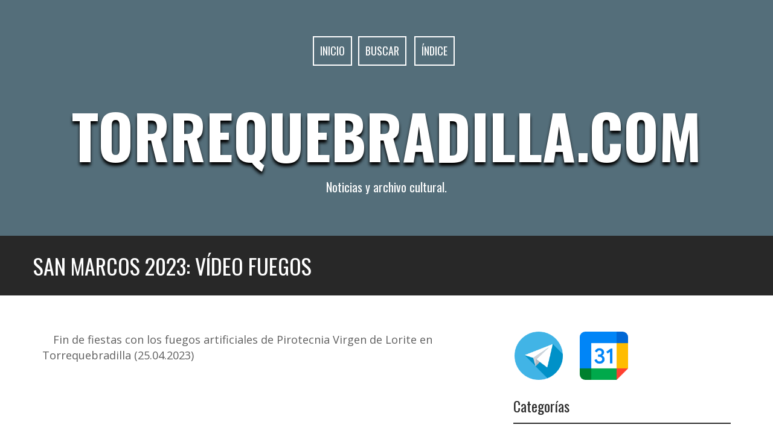

--- FILE ---
content_type: text/html; charset=UTF-8
request_url: https://torrequebradilla.com/blog/?p=15635
body_size: 12436
content:
<!DOCTYPE html>
<html lang="es" prefix="og: http://ogp.me/ns# fb: http://ogp.me/ns/fb#">
<head>
<meta charset="UTF-8">
<meta name="viewport" content="width=device-width, initial-scale=1">
<link rel="profile" href="http://gmpg.org/xfn/11">
<link rel="pingback" href="https://torrequebradilla.com/blog/xmlrpc.php">

<title>San Marcos 2023: vídeo fuegos &#8211; Torrequebradilla.com</title>
<meta name='robots' content='max-image-preview:large' />
<link rel='dns-prefetch' href='//static.addtoany.com' />
<link rel='dns-prefetch' href='//www.googletagmanager.com' />
<link rel='dns-prefetch' href='//fonts.googleapis.com' />
<link rel='dns-prefetch' href='//pagead2.googlesyndication.com' />
<link rel="alternate" type="application/rss+xml" title="Torrequebradilla.com &raquo; Feed" href="https://torrequebradilla.com/blog/?feed=rss2" />
<link rel="alternate" title="oEmbed (JSON)" type="application/json+oembed" href="https://torrequebradilla.com/blog/index.php?rest_route=%2Foembed%2F1.0%2Fembed&#038;url=https%3A%2F%2Ftorrequebradilla.com%2Fblog%2F%3Fp%3D15635" />
<link rel="alternate" title="oEmbed (XML)" type="text/xml+oembed" href="https://torrequebradilla.com/blog/index.php?rest_route=%2Foembed%2F1.0%2Fembed&#038;url=https%3A%2F%2Ftorrequebradilla.com%2Fblog%2F%3Fp%3D15635&#038;format=xml" />
<style id='wp-img-auto-sizes-contain-inline-css' type='text/css'>
img:is([sizes=auto i],[sizes^="auto," i]){contain-intrinsic-size:3000px 1500px}
/*# sourceURL=wp-img-auto-sizes-contain-inline-css */
</style>
<link rel='stylesheet' id='fancybox-css-css' href='https://torrequebradilla.com/blog/wp-content/plugins/lightbox-by-supsystic/js/fancybox/jquery.fancybox.css?ver=6.9' type='text/css' media='all' />
<link rel='stylesheet' id='fancybox-helpers-css-css' href='https://torrequebradilla.com/blog/wp-content/plugins/lightbox-by-supsystic/js/fancybox/helpers/jquery.fancybox-buttons.css?ver=6.9' type='text/css' media='all' />
<link rel='stylesheet' id='fancybox-helpers-thumbs-css-css' href='https://torrequebradilla.com/blog/wp-content/plugins/lightbox-by-supsystic/js/fancybox/helpers/jquery.fancybox-thumbs.css?ver=6.9' type='text/css' media='all' />
<style id='wp-emoji-styles-inline-css' type='text/css'>

	img.wp-smiley, img.emoji {
		display: inline !important;
		border: none !important;
		box-shadow: none !important;
		height: 1em !important;
		width: 1em !important;
		margin: 0 0.07em !important;
		vertical-align: -0.1em !important;
		background: none !important;
		padding: 0 !important;
	}
/*# sourceURL=wp-emoji-styles-inline-css */
</style>
<style id='wp-block-library-inline-css' type='text/css'>
:root{--wp-block-synced-color:#7a00df;--wp-block-synced-color--rgb:122,0,223;--wp-bound-block-color:var(--wp-block-synced-color);--wp-editor-canvas-background:#ddd;--wp-admin-theme-color:#007cba;--wp-admin-theme-color--rgb:0,124,186;--wp-admin-theme-color-darker-10:#006ba1;--wp-admin-theme-color-darker-10--rgb:0,107,160.5;--wp-admin-theme-color-darker-20:#005a87;--wp-admin-theme-color-darker-20--rgb:0,90,135;--wp-admin-border-width-focus:2px}@media (min-resolution:192dpi){:root{--wp-admin-border-width-focus:1.5px}}.wp-element-button{cursor:pointer}:root .has-very-light-gray-background-color{background-color:#eee}:root .has-very-dark-gray-background-color{background-color:#313131}:root .has-very-light-gray-color{color:#eee}:root .has-very-dark-gray-color{color:#313131}:root .has-vivid-green-cyan-to-vivid-cyan-blue-gradient-background{background:linear-gradient(135deg,#00d084,#0693e3)}:root .has-purple-crush-gradient-background{background:linear-gradient(135deg,#34e2e4,#4721fb 50%,#ab1dfe)}:root .has-hazy-dawn-gradient-background{background:linear-gradient(135deg,#faaca8,#dad0ec)}:root .has-subdued-olive-gradient-background{background:linear-gradient(135deg,#fafae1,#67a671)}:root .has-atomic-cream-gradient-background{background:linear-gradient(135deg,#fdd79a,#004a59)}:root .has-nightshade-gradient-background{background:linear-gradient(135deg,#330968,#31cdcf)}:root .has-midnight-gradient-background{background:linear-gradient(135deg,#020381,#2874fc)}:root{--wp--preset--font-size--normal:16px;--wp--preset--font-size--huge:42px}.has-regular-font-size{font-size:1em}.has-larger-font-size{font-size:2.625em}.has-normal-font-size{font-size:var(--wp--preset--font-size--normal)}.has-huge-font-size{font-size:var(--wp--preset--font-size--huge)}:root .has-text-align-center{text-align:center}:root .has-text-align-left{text-align:left}:root .has-text-align-right{text-align:right}.has-fit-text{white-space:nowrap!important}#end-resizable-editor-section{display:none}.aligncenter{clear:both}.items-justified-left{justify-content:flex-start}.items-justified-center{justify-content:center}.items-justified-right{justify-content:flex-end}.items-justified-space-between{justify-content:space-between}.screen-reader-text{word-wrap:normal!important;border:0;clip-path:inset(50%);height:1px;margin:-1px;overflow:hidden;padding:0;position:absolute;width:1px}.screen-reader-text:focus{background-color:#ddd;clip-path:none;color:#444;display:block;font-size:1em;height:auto;left:5px;line-height:normal;padding:15px 23px 14px;text-decoration:none;top:5px;width:auto;z-index:100000}html :where(.has-border-color){border-style:solid}html :where([style*=border-top-color]){border-top-style:solid}html :where([style*=border-right-color]){border-right-style:solid}html :where([style*=border-bottom-color]){border-bottom-style:solid}html :where([style*=border-left-color]){border-left-style:solid}html :where([style*=border-width]){border-style:solid}html :where([style*=border-top-width]){border-top-style:solid}html :where([style*=border-right-width]){border-right-style:solid}html :where([style*=border-bottom-width]){border-bottom-style:solid}html :where([style*=border-left-width]){border-left-style:solid}html :where(img[class*=wp-image-]){height:auto;max-width:100%}:where(figure){margin:0 0 1em}html :where(.is-position-sticky){--wp-admin--admin-bar--position-offset:var(--wp-admin--admin-bar--height,0px)}@media screen and (max-width:600px){html :where(.is-position-sticky){--wp-admin--admin-bar--position-offset:0px}}

/*# sourceURL=wp-block-library-inline-css */
</style><style id='wp-block-embed-inline-css' type='text/css'>
.wp-block-embed.alignleft,.wp-block-embed.alignright,.wp-block[data-align=left]>[data-type="core/embed"],.wp-block[data-align=right]>[data-type="core/embed"]{max-width:360px;width:100%}.wp-block-embed.alignleft .wp-block-embed__wrapper,.wp-block-embed.alignright .wp-block-embed__wrapper,.wp-block[data-align=left]>[data-type="core/embed"] .wp-block-embed__wrapper,.wp-block[data-align=right]>[data-type="core/embed"] .wp-block-embed__wrapper{min-width:280px}.wp-block-cover .wp-block-embed{min-height:240px;min-width:320px}.wp-block-group.is-layout-flex .wp-block-embed{flex:1 1 0%;min-width:0}.wp-block-embed{overflow-wrap:break-word}.wp-block-embed :where(figcaption){margin-bottom:1em;margin-top:.5em}.wp-block-embed iframe{max-width:100%}.wp-block-embed__wrapper{position:relative}.wp-embed-responsive .wp-has-aspect-ratio .wp-block-embed__wrapper:before{content:"";display:block;padding-top:50%}.wp-embed-responsive .wp-has-aspect-ratio iframe{bottom:0;height:100%;left:0;position:absolute;right:0;top:0;width:100%}.wp-embed-responsive .wp-embed-aspect-21-9 .wp-block-embed__wrapper:before{padding-top:42.85%}.wp-embed-responsive .wp-embed-aspect-18-9 .wp-block-embed__wrapper:before{padding-top:50%}.wp-embed-responsive .wp-embed-aspect-16-9 .wp-block-embed__wrapper:before{padding-top:56.25%}.wp-embed-responsive .wp-embed-aspect-4-3 .wp-block-embed__wrapper:before{padding-top:75%}.wp-embed-responsive .wp-embed-aspect-1-1 .wp-block-embed__wrapper:before{padding-top:100%}.wp-embed-responsive .wp-embed-aspect-9-16 .wp-block-embed__wrapper:before{padding-top:177.77%}.wp-embed-responsive .wp-embed-aspect-1-2 .wp-block-embed__wrapper:before{padding-top:200%}
/*# sourceURL=https://torrequebradilla.com/blog/wp-content/plugins/gutenberg/build/styles/block-library/embed/style.min.css */
</style>
<style id='wp-block-paragraph-inline-css' type='text/css'>
.is-small-text{font-size:.875em}.is-regular-text{font-size:1em}.is-large-text{font-size:2.25em}.is-larger-text{font-size:3em}.has-drop-cap:not(:focus):first-letter{float:left;font-size:8.4em;font-style:normal;font-weight:100;line-height:.68;margin:.05em .1em 0 0;text-transform:uppercase}body.rtl .has-drop-cap:not(:focus):first-letter{float:none;margin-left:.1em}p.has-drop-cap.has-background{overflow:hidden}:root :where(p.has-background){padding:1.25em 2.375em}:where(p.has-text-color:not(.has-link-color)) a{color:inherit}p.has-text-align-left[style*="writing-mode:vertical-lr"],p.has-text-align-right[style*="writing-mode:vertical-rl"]{rotate:180deg}
/*# sourceURL=https://torrequebradilla.com/blog/wp-content/plugins/gutenberg/build/styles/block-library/paragraph/style.min.css */
</style>
<style id='global-styles-inline-css' type='text/css'>
:root{--wp--preset--aspect-ratio--square: 1;--wp--preset--aspect-ratio--4-3: 4/3;--wp--preset--aspect-ratio--3-4: 3/4;--wp--preset--aspect-ratio--3-2: 3/2;--wp--preset--aspect-ratio--2-3: 2/3;--wp--preset--aspect-ratio--16-9: 16/9;--wp--preset--aspect-ratio--9-16: 9/16;--wp--preset--color--black: #000000;--wp--preset--color--cyan-bluish-gray: #abb8c3;--wp--preset--color--white: #ffffff;--wp--preset--color--pale-pink: #f78da7;--wp--preset--color--vivid-red: #cf2e2e;--wp--preset--color--luminous-vivid-orange: #ff6900;--wp--preset--color--luminous-vivid-amber: #fcb900;--wp--preset--color--light-green-cyan: #7bdcb5;--wp--preset--color--vivid-green-cyan: #00d084;--wp--preset--color--pale-cyan-blue: #8ed1fc;--wp--preset--color--vivid-cyan-blue: #0693e3;--wp--preset--color--vivid-purple: #9b51e0;--wp--preset--gradient--vivid-cyan-blue-to-vivid-purple: linear-gradient(135deg,rgb(6,147,227) 0%,rgb(155,81,224) 100%);--wp--preset--gradient--light-green-cyan-to-vivid-green-cyan: linear-gradient(135deg,rgb(122,220,180) 0%,rgb(0,208,130) 100%);--wp--preset--gradient--luminous-vivid-amber-to-luminous-vivid-orange: linear-gradient(135deg,rgb(252,185,0) 0%,rgb(255,105,0) 100%);--wp--preset--gradient--luminous-vivid-orange-to-vivid-red: linear-gradient(135deg,rgb(255,105,0) 0%,rgb(207,46,46) 100%);--wp--preset--gradient--very-light-gray-to-cyan-bluish-gray: linear-gradient(135deg,rgb(238,238,238) 0%,rgb(169,184,195) 100%);--wp--preset--gradient--cool-to-warm-spectrum: linear-gradient(135deg,rgb(74,234,220) 0%,rgb(151,120,209) 20%,rgb(207,42,186) 40%,rgb(238,44,130) 60%,rgb(251,105,98) 80%,rgb(254,248,76) 100%);--wp--preset--gradient--blush-light-purple: linear-gradient(135deg,rgb(255,206,236) 0%,rgb(152,150,240) 100%);--wp--preset--gradient--blush-bordeaux: linear-gradient(135deg,rgb(254,205,165) 0%,rgb(254,45,45) 50%,rgb(107,0,62) 100%);--wp--preset--gradient--luminous-dusk: linear-gradient(135deg,rgb(255,203,112) 0%,rgb(199,81,192) 50%,rgb(65,88,208) 100%);--wp--preset--gradient--pale-ocean: linear-gradient(135deg,rgb(255,245,203) 0%,rgb(182,227,212) 50%,rgb(51,167,181) 100%);--wp--preset--gradient--electric-grass: linear-gradient(135deg,rgb(202,248,128) 0%,rgb(113,206,126) 100%);--wp--preset--gradient--midnight: linear-gradient(135deg,rgb(2,3,129) 0%,rgb(40,116,252) 100%);--wp--preset--font-size--small: 13px;--wp--preset--font-size--medium: 20px;--wp--preset--font-size--large: 36px;--wp--preset--font-size--x-large: 42px;--wp--preset--spacing--20: 0.44rem;--wp--preset--spacing--30: 0.67rem;--wp--preset--spacing--40: 1rem;--wp--preset--spacing--50: 1.5rem;--wp--preset--spacing--60: 2.25rem;--wp--preset--spacing--70: 3.38rem;--wp--preset--spacing--80: 5.06rem;--wp--preset--shadow--natural: 6px 6px 9px rgba(0, 0, 0, 0.2);--wp--preset--shadow--deep: 12px 12px 50px rgba(0, 0, 0, 0.4);--wp--preset--shadow--sharp: 6px 6px 0px rgba(0, 0, 0, 0.2);--wp--preset--shadow--outlined: 6px 6px 0px -3px rgb(255, 255, 255), 6px 6px rgb(0, 0, 0);--wp--preset--shadow--crisp: 6px 6px 0px rgb(0, 0, 0);}:where(body) { margin: 0; }:where(.is-layout-flex){gap: 0.5em;}:where(.is-layout-grid){gap: 0.5em;}body .is-layout-flex{display: flex;}.is-layout-flex{flex-wrap: wrap;align-items: center;}.is-layout-flex > :is(*, div){margin: 0;}body .is-layout-grid{display: grid;}.is-layout-grid > :is(*, div){margin: 0;}body{padding-top: 0px;padding-right: 0px;padding-bottom: 0px;padding-left: 0px;}:root :where(.wp-element-button, .wp-block-button__link){background-color: #32373c;border-width: 0;color: #fff;font-family: inherit;font-size: inherit;font-style: inherit;font-weight: inherit;letter-spacing: inherit;line-height: inherit;padding-top: calc(0.667em + 2px);padding-right: calc(1.333em + 2px);padding-bottom: calc(0.667em + 2px);padding-left: calc(1.333em + 2px);text-decoration: none;text-transform: inherit;}.has-black-color{color: var(--wp--preset--color--black) !important;}.has-cyan-bluish-gray-color{color: var(--wp--preset--color--cyan-bluish-gray) !important;}.has-white-color{color: var(--wp--preset--color--white) !important;}.has-pale-pink-color{color: var(--wp--preset--color--pale-pink) !important;}.has-vivid-red-color{color: var(--wp--preset--color--vivid-red) !important;}.has-luminous-vivid-orange-color{color: var(--wp--preset--color--luminous-vivid-orange) !important;}.has-luminous-vivid-amber-color{color: var(--wp--preset--color--luminous-vivid-amber) !important;}.has-light-green-cyan-color{color: var(--wp--preset--color--light-green-cyan) !important;}.has-vivid-green-cyan-color{color: var(--wp--preset--color--vivid-green-cyan) !important;}.has-pale-cyan-blue-color{color: var(--wp--preset--color--pale-cyan-blue) !important;}.has-vivid-cyan-blue-color{color: var(--wp--preset--color--vivid-cyan-blue) !important;}.has-vivid-purple-color{color: var(--wp--preset--color--vivid-purple) !important;}.has-black-background-color{background-color: var(--wp--preset--color--black) !important;}.has-cyan-bluish-gray-background-color{background-color: var(--wp--preset--color--cyan-bluish-gray) !important;}.has-white-background-color{background-color: var(--wp--preset--color--white) !important;}.has-pale-pink-background-color{background-color: var(--wp--preset--color--pale-pink) !important;}.has-vivid-red-background-color{background-color: var(--wp--preset--color--vivid-red) !important;}.has-luminous-vivid-orange-background-color{background-color: var(--wp--preset--color--luminous-vivid-orange) !important;}.has-luminous-vivid-amber-background-color{background-color: var(--wp--preset--color--luminous-vivid-amber) !important;}.has-light-green-cyan-background-color{background-color: var(--wp--preset--color--light-green-cyan) !important;}.has-vivid-green-cyan-background-color{background-color: var(--wp--preset--color--vivid-green-cyan) !important;}.has-pale-cyan-blue-background-color{background-color: var(--wp--preset--color--pale-cyan-blue) !important;}.has-vivid-cyan-blue-background-color{background-color: var(--wp--preset--color--vivid-cyan-blue) !important;}.has-vivid-purple-background-color{background-color: var(--wp--preset--color--vivid-purple) !important;}.has-black-border-color{border-color: var(--wp--preset--color--black) !important;}.has-cyan-bluish-gray-border-color{border-color: var(--wp--preset--color--cyan-bluish-gray) !important;}.has-white-border-color{border-color: var(--wp--preset--color--white) !important;}.has-pale-pink-border-color{border-color: var(--wp--preset--color--pale-pink) !important;}.has-vivid-red-border-color{border-color: var(--wp--preset--color--vivid-red) !important;}.has-luminous-vivid-orange-border-color{border-color: var(--wp--preset--color--luminous-vivid-orange) !important;}.has-luminous-vivid-amber-border-color{border-color: var(--wp--preset--color--luminous-vivid-amber) !important;}.has-light-green-cyan-border-color{border-color: var(--wp--preset--color--light-green-cyan) !important;}.has-vivid-green-cyan-border-color{border-color: var(--wp--preset--color--vivid-green-cyan) !important;}.has-pale-cyan-blue-border-color{border-color: var(--wp--preset--color--pale-cyan-blue) !important;}.has-vivid-cyan-blue-border-color{border-color: var(--wp--preset--color--vivid-cyan-blue) !important;}.has-vivid-purple-border-color{border-color: var(--wp--preset--color--vivid-purple) !important;}.has-vivid-cyan-blue-to-vivid-purple-gradient-background{background: var(--wp--preset--gradient--vivid-cyan-blue-to-vivid-purple) !important;}.has-light-green-cyan-to-vivid-green-cyan-gradient-background{background: var(--wp--preset--gradient--light-green-cyan-to-vivid-green-cyan) !important;}.has-luminous-vivid-amber-to-luminous-vivid-orange-gradient-background{background: var(--wp--preset--gradient--luminous-vivid-amber-to-luminous-vivid-orange) !important;}.has-luminous-vivid-orange-to-vivid-red-gradient-background{background: var(--wp--preset--gradient--luminous-vivid-orange-to-vivid-red) !important;}.has-very-light-gray-to-cyan-bluish-gray-gradient-background{background: var(--wp--preset--gradient--very-light-gray-to-cyan-bluish-gray) !important;}.has-cool-to-warm-spectrum-gradient-background{background: var(--wp--preset--gradient--cool-to-warm-spectrum) !important;}.has-blush-light-purple-gradient-background{background: var(--wp--preset--gradient--blush-light-purple) !important;}.has-blush-bordeaux-gradient-background{background: var(--wp--preset--gradient--blush-bordeaux) !important;}.has-luminous-dusk-gradient-background{background: var(--wp--preset--gradient--luminous-dusk) !important;}.has-pale-ocean-gradient-background{background: var(--wp--preset--gradient--pale-ocean) !important;}.has-electric-grass-gradient-background{background: var(--wp--preset--gradient--electric-grass) !important;}.has-midnight-gradient-background{background: var(--wp--preset--gradient--midnight) !important;}.has-small-font-size{font-size: var(--wp--preset--font-size--small) !important;}.has-medium-font-size{font-size: var(--wp--preset--font-size--medium) !important;}.has-large-font-size{font-size: var(--wp--preset--font-size--large) !important;}.has-x-large-font-size{font-size: var(--wp--preset--font-size--x-large) !important;}
/*# sourceURL=global-styles-inline-css */
</style>

<style id='classic-theme-styles-inline-css' type='text/css'>
.wp-block-button__link{background-color:#32373c;border-radius:9999px;box-shadow:none;color:#fff;font-size:1.125em;padding:calc(.667em + 2px) calc(1.333em + 2px);text-decoration:none}.wp-block-file__button{background:#32373c;color:#fff}.wp-block-accordion-heading{margin:0}.wp-block-accordion-heading__toggle{background-color:inherit!important;color:inherit!important}.wp-block-accordion-heading__toggle:not(:focus-visible){outline:none}.wp-block-accordion-heading__toggle:focus,.wp-block-accordion-heading__toggle:hover{background-color:inherit!important;border:none;box-shadow:none;color:inherit;padding:var(--wp--preset--spacing--20,1em) 0;text-decoration:none}.wp-block-accordion-heading__toggle:focus-visible{outline:auto;outline-offset:0}
/*# sourceURL=https://torrequebradilla.com/blog/wp-content/plugins/gutenberg/build/styles/block-library/classic.min.css */
</style>
<link rel='stylesheet' id='crazyplayer-main-css' href='https://torrequebradilla.com/blog/wp-content/plugins/crazyplayer/assets/css/crazyplayer.min.css?ver=1.0' type='text/css' media='all' />
<link rel='stylesheet' id='wpemfb-lightbox-css' href='https://torrequebradilla.com/blog/wp-content/plugins/wp-embed-facebook/templates/lightbox/css/lightbox.css?ver=3.0.10' type='text/css' media='all' />
<link rel='stylesheet' id='ivory-search-styles-css' href='https://torrequebradilla.com/blog/wp-content/plugins/add-search-to-menu/public/css/ivory-search.min.css?ver=5.5.14' type='text/css' media='all' />
<link rel='stylesheet' id='quill-headings-fonts-css' href='//fonts.googleapis.com/css?family=Oswald%3A400%2C700&#038;ver=6.9' type='text/css' media='all' />
<link rel='stylesheet' id='quill-body-fonts-css' href='//fonts.googleapis.com/css?family=Open+Sans%3A400italic%2C700italic%2C400%2C700&#038;ver=6.9' type='text/css' media='all' />
<link rel='stylesheet' id='quill-bootstrap-css' href='https://torrequebradilla.com/blog/wp-content/themes/quill/bootstrap/css/bootstrap.min.css?ver=1' type='text/css' media='all' />
<link rel='stylesheet' id='quill-style-css' href='https://torrequebradilla.com/blog/wp-content/themes/quill/style.css?ver=6.9' type='text/css' media='all' />
<style id='quill-style-inline-css' type='text/css'>
.services-area { background-color: ; }
.services-area .widget-title { color: ; }
.services-area .widget-title { border-color: ; }
.service-icon { border-color: ; }
.service-icon { color: ; }
.service-title { color: ; }
.service-desc { color: ; }
.employees-area { background-color: ; }
.employees-area .widget-title { color: ; }
.employees-area .widget-title { border-color: ; }
.employee-name { color: ; }
.employee-function { color: ; }
.employee-social .fa { color: ; }
.employee .read-more { color: ; }
.employee-name { background-color: ; }
.employee-function { background-color: ; }
.employee-social { background-color: ; }
.employee .read-more { background-color: ; }
.testimonials-area { background-color: ; }
.testimonials-area .widget-title { color: ; }
.testimonials-area .widget-title { border-color: ; }
.testimonial, .testimonial h4 { color: ; }
.facts-area { background-color: ; }
.facts-area .widget-title { color: ; }
.facts-area .widget-title { border-color: ; }
.fact { color: ; }
.clients-area { background-color: ; }
.clients-area .widget-title { color: ; }
.clients-area .widget-title:after { border-color: ; }
.slick-prev:before, .slick-next:before { color: ; }
.social-area { background-color: ; }
.social-area .widget-title { color: ; }
.social-area .widget-title { border-color: ; }
.social-area a:before { color: ; }
.cases-area { background-color: ; }
.cases-area .widget-title { color: ; }
.cases-area .widget-title { border-color: ; }
.cases-area .entry-title { background-color: ; }
.latest-news-area { background-color: ; }
.latest-news-area .widget-title { color: ; }
.latest-news-area .widget-title { border-color: ; }
.latest-news-area .entry-title a { color: ; }
.blog-post { color: ; }
.subscribe-area { background-color: ; }
.subscribe-area .widget-title { color: ; }
.subscribe-area .widget-title { border-color: ; }
.contact-area { background-color: ; }
.contact-area .widget-title { color: ; }
.contact-area .widget-title { border-color: ; }
.contact_info div { background-color: ; }
.about_text-area { background-color: ; }
.about_text-area .widget-title { color: ; }
.about_text-area .widget-title { border-color: ; }
.about-text { color: ; }
.site-title a { color: ; }
.site-description { color: ; }
.entry-title, .entry-title a { color: ; }
body { color: #606060; }
.footer-widget-area, .site-footer { background-color: ; }
.site-header { background-color: #546e7a; }
h1, h2, h3, h4, h5, h6, .main-navigation, .buttons, .wpcf7-submit, .comment-respond input[type="submit"], .facts-area .col-md-3, .header-buttons { font-family: Oswald; }
body, site-title { font-family: Open+Sans; }

/*# sourceURL=quill-style-inline-css */
</style>
<link rel='stylesheet' id='quill-font-awesome-css' href='https://torrequebradilla.com/blog/wp-content/themes/quill/fonts/font-awesome.min.css?ver=6.9' type='text/css' media='all' />
<link rel='stylesheet' id='quill-animate-css' href='https://torrequebradilla.com/blog/wp-content/themes/quill/css/animate.min.css?ver=6.9' type='text/css' media='all' />
<link rel='stylesheet' id='addtoany-css' href='https://torrequebradilla.com/blog/wp-content/plugins/add-to-any/addtoany.min.css?ver=1.16' type='text/css' media='all' />
<script type="text/javascript" src="https://torrequebradilla.com/blog/wp-includes/js/jquery/jquery.min.js?ver=3.7.1" id="jquery-core-js"></script>
<script type="text/javascript" src="https://torrequebradilla.com/blog/wp-includes/js/jquery/jquery-migrate.min.js?ver=3.4.1" id="jquery-migrate-js"></script>
<script type="text/javascript" src="https://torrequebradilla.com/blog/wp-content/plugins/lightbox-by-supsystic/js/common.js?ver=6.9" id="commonLbs-js"></script>
<script type="text/javascript" id="coreLbs-js-extra">
/* <![CDATA[ */
var LBS_DATA = {"siteUrl":"https://torrequebradilla.com/blog/","imgPath":"https://torrequebradilla.com/blog/wp-content/plugins/lightbox-by-supsystic/img/","cssPath":"https://torrequebradilla.com/blog/wp-content/plugins/lightbox-by-supsystic/css/","loader":"https://torrequebradilla.com/blog/wp-content/plugins/lightbox-by-supsystic/img/loading.gif","close":"https://torrequebradilla.com/blog/wp-content/plugins/lightbox-by-supsystic/img/cross.gif","ajaxurl":"https://torrequebradilla.com/blog/wp-admin/admin-ajax.php","LBS_CODE":"lbs"};
//# sourceURL=coreLbs-js-extra
/* ]]> */
</script>
<script type="text/javascript" src="https://torrequebradilla.com/blog/wp-content/plugins/lightbox-by-supsystic/js/core.js?ver=6.9" id="coreLbs-js"></script>
<script type="text/javascript" src="https://torrequebradilla.com/blog/wp-content/plugins/lightbox-by-supsystic/js/fancybox/jquery.fancybox.pack.js?ver=6.9" id="fancybox-js-js"></script>
<script type="text/javascript" src="https://torrequebradilla.com/blog/wp-content/plugins/lightbox-by-supsystic/js/fancybox/helpers/jquery.fancybox-buttons.js?ver=6.9" id="fancybox-helpers-media-js-js"></script>
<script type="text/javascript" src="https://torrequebradilla.com/blog/wp-content/plugins/lightbox-by-supsystic/js/fancybox/helpers/jquery.fancybox-media.js?ver=6.9" id="fancybox-helpers-buttons-js-js"></script>
<script type="text/javascript" src="https://torrequebradilla.com/blog/wp-content/plugins/lightbox-by-supsystic/js/fancybox/helpers/jquery.fancybox-thumbs.js?ver=6.9" id="fancybox-helpers-thumbs-js-js"></script>
<script type="text/javascript" id="frontend.lightbox-js-extra">
/* <![CDATA[ */
var lbsSettings = {"all":"on","maxWidth":"1000","maxHeight":"900","margin":"5","padding":"0","gallery":"on","playSpeed":"2000","nextClick":"on","mouseWheel":"on","openEffect":"elastic","closeEffect":"elastic","helpers":{"title":{"type":"null"}}};
//# sourceURL=frontend.lightbox-js-extra
/* ]]> */
</script>
<script type="text/javascript" src="https://torrequebradilla.com/blog/wp-content/plugins/lightbox-by-supsystic/modules/lightbox/js/frontend.lightbox.js?ver=6.9" id="frontend.lightbox-js"></script>
<script type="text/javascript" id="addtoany-core-js-before">
/* <![CDATA[ */
window.a2a_config=window.a2a_config||{};a2a_config.callbacks=[];a2a_config.overlays=[];a2a_config.templates={};a2a_localize = {
	Share: "Compartir",
	Save: "Guardar",
	Subscribe: "Suscribir",
	Email: "Correo electrónico",
	Bookmark: "Marcador",
	ShowAll: "Mostrar todo",
	ShowLess: "Mostrar menos",
	FindServices: "Encontrar servicio(s)",
	FindAnyServiceToAddTo: "Encuentra al instante cualquier servicio para añadir a",
	PoweredBy: "Funciona con",
	ShareViaEmail: "Compartir por correo electrónico",
	SubscribeViaEmail: "Suscribirse a través de correo electrónico",
	BookmarkInYourBrowser: "Añadir a marcadores de tu navegador",
	BookmarkInstructions: "Presiona «Ctrl+D» o «\u2318+D» para añadir esta página a marcadores",
	AddToYourFavorites: "Añadir a tus favoritos",
	SendFromWebOrProgram: "Enviar desde cualquier dirección o programa de correo electrónico ",
	EmailProgram: "Programa de correo electrónico",
	More: "Más&#8230;",
	ThanksForSharing: "¡Gracias por compartir!",
	ThanksForFollowing: "¡Gracias por seguirnos!"
};


//# sourceURL=addtoany-core-js-before
/* ]]> */
</script>
<script type="text/javascript" defer src="https://static.addtoany.com/menu/page.js" id="addtoany-core-js"></script>
<script type="text/javascript" defer src="https://torrequebradilla.com/blog/wp-content/plugins/add-to-any/addtoany.min.js?ver=1.1" id="addtoany-jquery-js"></script>
<script type="text/javascript" src="https://torrequebradilla.com/blog/wp-content/plugins/crazyplayer/assets/js/crazyplayer.min.js?ver=6.9" id="crazyplayer-main-js-js"></script>
<script type="text/javascript" src="https://torrequebradilla.com/blog/wp-content/plugins/wp-embed-facebook/templates/lightbox/js/lightbox.min.js?ver=3.0.10" id="wpemfb-lightbox-js"></script>
<script type="text/javascript" id="wpemfb-fbjs-js-extra">
/* <![CDATA[ */
var WEF = {"local":"es_ES","version":"v2.11","fb_id":""};
//# sourceURL=wpemfb-fbjs-js-extra
/* ]]> */
</script>
<script type="text/javascript" src="https://torrequebradilla.com/blog/wp-content/plugins/wp-embed-facebook/inc/js/fb.min.js?ver=3.0.10" id="wpemfb-fbjs-js"></script>
<script type="text/javascript" src="https://torrequebradilla.com/blog/wp-content/themes/quill/js/scripts.js?ver=1" id="quill-scripts-js"></script>
<script type="text/javascript" src="https://torrequebradilla.com/blog/wp-content/themes/quill/js/waypoints.min.js?ver=1" id="quill-waypoints-js"></script>
<script type="text/javascript" src="https://torrequebradilla.com/blog/wp-content/themes/quill/js/waypoints-sticky.min.js?ver=1" id="quill-waypoints-sticky-js"></script>
<script type="text/javascript" src="https://torrequebradilla.com/blog/wp-content/themes/quill/js/jquery.fitvids.js?ver=1" id="quill-fitvids-js"></script>
<script type="text/javascript" src="https://torrequebradilla.com/blog/wp-content/themes/quill/js/wow.min.js?ver=1" id="quill-wow-js"></script>
<script type="text/javascript" src="https://torrequebradilla.com/blog/wp-content/themes/quill/js/jquery.flexslider-min.js?ver=1" id="quill-flex-script-js"></script>
<script type="text/javascript" src="https://torrequebradilla.com/blog/wp-content/themes/quill/js/slider-init.js?ver=1" id="quill-slider-init-js"></script>

<!-- Fragmento de código de la etiqueta de Google (gtag.js) añadida por Site Kit -->
<!-- Fragmento de código de Google Analytics añadido por Site Kit -->
<script type="text/javascript" src="https://www.googletagmanager.com/gtag/js?id=G-YJMM30LT81" id="google_gtagjs-js" async></script>
<script type="text/javascript" id="google_gtagjs-js-after">
/* <![CDATA[ */
window.dataLayer = window.dataLayer || [];function gtag(){dataLayer.push(arguments);}
gtag("set","linker",{"domains":["torrequebradilla.com"]});
gtag("js", new Date());
gtag("set", "developer_id.dZTNiMT", true);
gtag("config", "G-YJMM30LT81", {"googlesitekit_post_categories":"V\u00eddeos","googlesitekit_post_date":"20230501"});
//# sourceURL=google_gtagjs-js-after
/* ]]> */
</script>
<link rel="https://api.w.org/" href="https://torrequebradilla.com/blog/index.php?rest_route=/" /><link rel="alternate" title="JSON" type="application/json" href="https://torrequebradilla.com/blog/index.php?rest_route=/wp/v2/posts/15635" /><link rel="EditURI" type="application/rsd+xml" title="RSD" href="https://torrequebradilla.com/blog/xmlrpc.php?rsd" />
<meta name="generator" content="WordPress 6.9" />
<link rel="canonical" href="https://torrequebradilla.com/blog/?p=15635" />
<link rel='shortlink' href='https://torrequebradilla.com/blog/?p=15635' />
<meta name="generator" content="Site Kit by Google 1.171.0" /><!--[if lt IE 9]>
<script src="https://torrequebradilla.com/blog/wp-content/themes/quill/js/html5shiv.js"></script>
<![endif]-->
<meta name="google-site-verification" content="oFF6JpuMcji_8t4Nd8-IJpefKMRyYN3xHDqltXxjUds">
<!-- Metaetiquetas de Google AdSense añadidas por Site Kit -->
<meta name="google-adsense-platform-account" content="ca-host-pub-2644536267352236">
<meta name="google-adsense-platform-domain" content="sitekit.withgoogle.com">
<!-- Acabar con las metaetiquetas de Google AdSense añadidas por Site Kit -->

<!-- Fragmento de código de Google Adsense añadido por Site Kit -->
<script type="text/javascript" async="async" src="https://pagead2.googlesyndication.com/pagead/js/adsbygoogle.js?client=ca-pub-1503536761590930&amp;host=ca-host-pub-2644536267352236" crossorigin="anonymous"></script>

<!-- Final del fragmento de código de Google Adsense añadido por Site Kit -->
<link rel="icon" href="https://torrequebradilla.com/blog/wp-content/uploads/2017-logo-torrequebradilla-150x150.jpg" sizes="32x32" />
<link rel="icon" href="https://torrequebradilla.com/blog/wp-content/uploads/2017-logo-torrequebradilla-300x300.jpg" sizes="192x192" />
<link rel="apple-touch-icon" href="https://torrequebradilla.com/blog/wp-content/uploads/2017-logo-torrequebradilla-300x300.jpg" />
<meta name="msapplication-TileImage" content="https://torrequebradilla.com/blog/wp-content/uploads/2017-logo-torrequebradilla-300x300.jpg" />
		<style type="text/css" id="wp-custom-css">
			#sns_header #logo a img {
    max-height: 700px;
}		</style>
		
    <!-- START - Open Graph and Twitter Card Tags 3.3.9 -->
     <!-- Facebook Open Graph -->
      <meta property="og:locale" content="es_ES"/>
      <meta property="og:site_name" content="Torrequebradilla.com"/>
      <meta property="og:title" content="San Marcos 2023: vídeo fuegos"/>
      <meta property="og:url" content="https://torrequebradilla.com/blog/?p=15635"/>
      <meta property="og:type" content="article"/>
      <meta property="og:description" content="Fin de fiestas con los fuegos artificiales de Pirotecnia Virgen de Lorite en Torrequebradilla (25.04.2023)




https://youtu.be/g8GTeOqXFKM"/>
      <meta property="og:image" content="https://torrequebradilla.com/blog/wp-content/uploads/san-marcos-2023-video-fuegos.jpg"/>
      <meta property="og:image:url" content="https://torrequebradilla.com/blog/wp-content/uploads/san-marcos-2023-video-fuegos.jpg"/>
      <meta property="og:image:secure_url" content="https://torrequebradilla.com/blog/wp-content/uploads/san-marcos-2023-video-fuegos.jpg"/>
      <meta property="article:published_time" content="2023-05-01T21:31:07+02:00"/>
      <meta property="article:modified_time" content="2023-05-01T21:31:13+02:00" />
      <meta property="og:updated_time" content="2023-05-01T21:31:13+02:00" />
      <meta property="article:section" content="Vídeos"/>
      <meta property="article:publisher" content="https://www.facebook.com/Torrequebradilla"/>
     <!-- Google+ / Schema.org -->
      <meta itemprop="name" content="San Marcos 2023: vídeo fuegos"/>
      <meta itemprop="headline" content="San Marcos 2023: vídeo fuegos"/>
      <meta itemprop="description" content="Fin de fiestas con los fuegos artificiales de Pirotecnia Virgen de Lorite en Torrequebradilla (25.04.2023)




https://youtu.be/g8GTeOqXFKM"/>
      <meta itemprop="image" content="https://torrequebradilla.com/blog/wp-content/uploads/san-marcos-2023-video-fuegos.jpg"/>
      <meta itemprop="datePublished" content="2023-05-01"/>
      <meta itemprop="dateModified" content="2023-05-01T21:31:13+02:00" />
      <meta itemprop="author" content="fcoberrio"/>
      <!--<meta itemprop="publisher" content="Torrequebradilla.com"/>--> <!-- To solve: The attribute publisher.itemtype has an invalid value. -->
     <!-- Twitter Cards -->
      <meta name="twitter:title" content="San Marcos 2023: vídeo fuegos"/>
      <meta name="twitter:url" content="https://torrequebradilla.com/blog/?p=15635"/>
      <meta name="twitter:description" content="Fin de fiestas con los fuegos artificiales de Pirotecnia Virgen de Lorite en Torrequebradilla (25.04.2023)




https://youtu.be/g8GTeOqXFKM"/>
      <meta name="twitter:image" content="https://torrequebradilla.com/blog/wp-content/uploads/san-marcos-2023-video-fuegos.jpg"/>
      <meta name="twitter:card" content="summary_large_image"/>
     <!-- SEO -->
     <!-- Misc. tags -->
     <!-- is_singular -->
    <!-- END - Open Graph and Twitter Card Tags 3.3.9 -->
        
    </head>

<body class="wp-singular post-template-default single single-post postid-15635 single-format-standard wp-theme-quill quill">
<div id="page" class="hfeed site">
	<a class="skip-link screen-reader-text" href="#content">Skip to content</a>

								
	<header id="masthead" class="site-header  " role="banner">
					<div class="header-overlay"></div>
				<nav id="site-navigation" class="main-navigation" role="navigation">
			<button class="menu-toggle"><i class="fa fa-bars"></i></button>
			<div class="menu"><ul>
<li ><a href="https://torrequebradilla.com/blog/">Inicio</a></li><li class="page_item page-item-14165"><a href="https://torrequebradilla.com/blog/?page_id=14165">Buscar</a></li>
<li class="page_item page-item-6753"><a href="https://torrequebradilla.com/blog/?page_id=6753">Índice</a></li>
</ul></div>
		</nav><!-- #site-navigation -->

		<div class="site-branding">
							<h1 class="site-title"><a href="https://torrequebradilla.com/blog/" rel="home">Torrequebradilla.com</a></h1>
				<h2 class="site-description">Noticias y archivo cultural.</h2>
					</div>
	</header><!-- #masthead -->

				
			<div class="title-banner"><div class="container"><h1 class="entry-title">San Marcos 2023: vídeo fuegos</h1></div></div>	
	<div id="content" class="site-content clearfix container">

	<div id="primary" class="content-area">
		<main id="main" class="site-main" role="main">

		
					
<article id="post-15635" class="post-15635 post type-post status-publish format-standard has-post-thumbnail hentry category-videos tag-289 tag-fiestas tag-fuegos tag-san-marcos tag-video">

	
	<div class="entry-content">
		<div id="fb-root"></div>

<p class="wp-block-paragraph">Fin de fiestas con los fuegos artificiales de Pirotecnia Virgen de Lorite en Torrequebradilla (25.04.2023)</p>



<figure class="wp-block-embed is-type-video is-provider-youtube wp-block-embed-youtube wp-embed-aspect-16-9 wp-has-aspect-ratio"><div class="wp-block-embed__wrapper">
<iframe title="San Marcos 2023: fuegos" width="640" height="360" src="https://www.youtube.com/embed/g8GTeOqXFKM?feature=oembed" frameborder="0" allow="accelerometer; autoplay; clipboard-write; encrypted-media; gyroscope; picture-in-picture; web-share" referrerpolicy="strict-origin-when-cross-origin" allowfullscreen></iframe>
</div></figure>
<h3>Entradas similares:</h3><ul class="similar-posts"><li><a href="https://torrequebradilla.com/blog/?p=4283" rel="bookmark" title="Virgen del Rosario 2015: 13 Rosas Flamencas (vídeo)">Virgen del Rosario 2015: 13 Rosas Flamencas (vídeo)</a></li>

<li><a href="https://torrequebradilla.com/blog/?p=13300" rel="bookmark" title="Virgen del Rosario 2021: trio Vendaval">Virgen del Rosario 2021: trio Vendaval</a></li>

<li><a href="https://torrequebradilla.com/blog/?p=16152" rel="bookmark" title="San Marcos 2014: vídeo pregón">San Marcos 2014: vídeo pregón</a></li>

<li><a href="https://torrequebradilla.com/blog/?p=11851" rel="bookmark" title="San Marcos 2019: vídeo pregón">San Marcos 2019: vídeo pregón</a></li>

<li><a href="https://torrequebradilla.com/blog/?p=9232" rel="bookmark" title="San Marcos 2018: vídeo pregón">San Marcos 2018: vídeo pregón</a></li>
</ul><!-- Similar Posts took 23.272 ms --><div class="addtoany_share_save_container addtoany_content addtoany_content_bottom"><div class="a2a_kit a2a_kit_size_32 addtoany_list" data-a2a-url="https://torrequebradilla.com/blog/?p=15635" data-a2a-title="San Marcos 2023: vídeo fuegos"><a class="a2a_button_facebook" href="https://www.addtoany.com/add_to/facebook?linkurl=https%3A%2F%2Ftorrequebradilla.com%2Fblog%2F%3Fp%3D15635&amp;linkname=San%20Marcos%202023%3A%20v%C3%ADdeo%20fuegos" title="Facebook" rel="nofollow noopener" target="_blank"></a><a class="a2a_button_twitter" href="https://www.addtoany.com/add_to/twitter?linkurl=https%3A%2F%2Ftorrequebradilla.com%2Fblog%2F%3Fp%3D15635&amp;linkname=San%20Marcos%202023%3A%20v%C3%ADdeo%20fuegos" title="Twitter" rel="nofollow noopener" target="_blank"></a><a class="a2a_button_whatsapp" href="https://www.addtoany.com/add_to/whatsapp?linkurl=https%3A%2F%2Ftorrequebradilla.com%2Fblog%2F%3Fp%3D15635&amp;linkname=San%20Marcos%202023%3A%20v%C3%ADdeo%20fuegos" title="WhatsApp" rel="nofollow noopener" target="_blank"></a><a class="a2a_button_telegram" href="https://www.addtoany.com/add_to/telegram?linkurl=https%3A%2F%2Ftorrequebradilla.com%2Fblog%2F%3Fp%3D15635&amp;linkname=San%20Marcos%202023%3A%20v%C3%ADdeo%20fuegos" title="Telegram" rel="nofollow noopener" target="_blank"></a></div></div>			</div><!-- .entry-content -->

	<footer class="entry-footer">
		<span class="posted-on"><i class="fa fa-calendar"></i> <a href="https://torrequebradilla.com/blog/?p=15635" rel="bookmark"><time class="entry-date published" datetime="2023-05-01T21:31:07+02:00">1 mayo 2023</time><time class="updated" datetime="2023-05-01T21:31:13+02:00">1 mayo 2023</time></a></span><span class="byline"><i class="fa fa-user"></i> <span class="author vcard"><a class="url fn n" href="https://torrequebradilla.com/blog/?author=1">fcoberrio</a></span></span>		<span><i class="fa fa-folder"></i> <a href="https://torrequebradilla.com/blog/?cat=3" rel="category">Vídeos</a></span><span><i class="fa fa-tag"></i> <a href="https://torrequebradilla.com/blog/?tag=2023" rel="tag">2023</a>, <a href="https://torrequebradilla.com/blog/?tag=fiestas" rel="tag">fiestas</a>, <a href="https://torrequebradilla.com/blog/?tag=fuegos" rel="tag">fuegos</a>, <a href="https://torrequebradilla.com/blog/?tag=san-marcos" rel="tag">San Marcos</a>, <a href="https://torrequebradilla.com/blog/?tag=video" rel="tag">vídeo</a></span><span><i class="fa fa-link"></i><a href="https://torrequebradilla.com/blog/?p=15635" rel="bookmark"> permalink</a></span>
			</footer><!-- .entry-footer -->
</article><!-- #post-## -->
			

				<nav class="navigation post-navigation" role="navigation">
		<h1 class="screen-reader-text">Post navigation</h1>
		<div class="nav-links">
			<div class="nav-previous buttons"><a href="https://torrequebradilla.com/blog/?p=15632" rel="prev"><i class="fa fa-long-arrow-left"></i>&nbsp;San Marcos 2023: martes 24</a></div><div class="nav-next buttons"><a href="https://torrequebradilla.com/blog/?p=15639" rel="next">San Marcos 2023: viernes 28&nbsp;<i class="fa fa-long-arrow-right"></i></a></div>		</div><!-- .nav-links -->
	</nav><!-- .navigation -->
	
			
		
		</main><!-- #main -->
	</div><!-- #primary -->


<div id="secondary" class="widget-area" role="complementary">
	<aside id="block-13" class="widget widget_block"><a href="https://t.me/torrequebradilla" target="_blank" rel="noopener">
<img loading="lazy" decoding="async" style="width: 80px; height: 80px; margin: 0px 2px; padding: 0px;" src="https://torrequebradilla.com/blog/wp-content/uploads/telegrama.png" alt="Telegram" width="80" height="80" border="0" />
</a>  &nbsp;&nbsp;&nbsp;&nbsp; 
<a href="https://calendar.google.com/calendar/u/0?cid=cW9qOG41ZzRiODVubmVrMXI4dG9xbXI1MjhAZ3JvdXAuY2FsZW5kYXIuZ29vZ2xlLmNvbQ" target="_blank" rel="noopener">
<img loading="lazy" decoding="async" style="width: 80px; height: 80px; margin: 0px 2px; padding: 0px;" src="https://torrequebradilla.com/blog/wp-content/uploads/calendario-de-google.png" alt="Google" width="80" height="80" border="0" />
</a></aside><aside id="categories-7" class="widget widget_categories"><h3 class="widget-title">Categorías</h3>
			<ul>
					<li class="cat-item cat-item-6"><a href="https://torrequebradilla.com/blog/?cat=6">Fotografías</a> (168)
</li>
	<li class="cat-item cat-item-1"><a href="https://torrequebradilla.com/blog/?cat=1">Historia</a> (36)
</li>
	<li class="cat-item cat-item-60"><a href="https://torrequebradilla.com/blog/?cat=60">Música</a> (9)
</li>
	<li class="cat-item cat-item-10"><a href="https://torrequebradilla.com/blog/?cat=10">Publicaciones</a> (383)
</li>
	<li class="cat-item cat-item-3"><a href="https://torrequebradilla.com/blog/?cat=3">Vídeos</a> (162)
</li>
			</ul>

			</aside><aside id="linkcat-2" class="widget widget_links"><h3 class="widget-title">Enlaces</h3>
	<ul class='xoxo blogroll'>
<li><a href="https://torrequebradilla.com/blog/?p=15921">Alojamiento: Carmen House</a></li>
<li><a href="http://asociacion.torrequebradilla.com" title="Asociación Vecinal Torrequebradilla Unida" target="_blank">Asoc. Vecinos Torrequebradilla</a></li>
<li><a href="http://www.villatorres.es/" target="_blank">Ayuntamiento de Villatorres</a></li>
<li><a href="http://arcangelbedmar.com/" target="_blank">Blog de Arcángel Bedmar</a></li>
<li><a href="http://www.crsanmarcos.com/" target="_blank">Comunidad Regantes San Marcos</a></li>
<li><a href="http://aceitessanmarcosevangelista.es/" title="Aceites San Marcos Evangelista">Cooperativa San Marcos</a></li>
<li><a href="http://www.diariojaen.es/" title="Versión digital del Diario Jaén" target="_blank">Diario Jaén</a></li>
<li><a href="http://www.molinaentorrequebradilla.alcnet.info/MOLINA_INDICE.htm" title="Gracias a Daniel Díaz Molina" target="_blank">Genealogía (Apellidos)</a></li>
<li><a href="http://www.abctelefonos.com/indice_espana/jaen/torrequebradilla" title="Guía telefónica de Torrequebradilla (web externa)" target="_blank">Guía Telefónica</a></li>
<li><a href="https://www.facebook.com/iu.villatorres" target="_blank">Izquierda Unida &#8211; Villatorres</a></li>
<li><a href="https://www.facebook.com/elhornodetorrequebradilla/" target="_blank">Panadería El Horno</a></li>
<li><a href="http://partidopopular.villatorres.com" title="Partido Popular de Villatorres" target="_blank">Partido Popular &#8211; Villatorres</a></li>
<li><a href="https://www.facebook.com/villatorrespsoe" target="_blank">PSOE &#8211; Villatorres</a></li>
<li><a href="https://puebloycultura.es/">Revista &quot;Pueblo y cultura&quot;</a></li>
<li><a href="https://jaenparaisointerior.online/torrequebradilla3d/">Tour 3D Zángano Pictures 360</a></li>
<li><a href="http://www.villargordo.info" target="_blank">villargordo.info</a></li>
<li><a href="https://www.facebook.com/VOXVillatorres/">Vox &#8211; Villatorres</a></li>

	</ul>
</aside>
<aside id="block-15" class="widget widget_block widget_text">
<p class="wp-block-paragraph"></p>
</aside></div><!-- #secondary -->

	</div><!-- #content -->
	
	<footer id="colophon" class="site-footer" role="contentinfo">
		<div class="site-info container">
			<a href="https://wordpress.org/">Proudly powered by WordPress</a>
			<span class="sep"> | </span>
			Theme: <a href="https://athemes.com/theme/quill" rel="nofollow">Quill</a> by aThemes		</div><!-- .site-info -->
	</footer><!-- #colophon -->
</div><!-- #page -->

		<script type="text/javascript">
			var visualizerUserInteractionEvents = [
				"scroll",
				"mouseover",
				"keydown",
				"touchmove",
				"touchstart"
			];

			visualizerUserInteractionEvents.forEach(function(event) {
				window.addEventListener(event, visualizerTriggerScriptLoader, { passive: true });
			});

			function visualizerTriggerScriptLoader() {
				visualizerLoadScripts();
				visualizerUserInteractionEvents.forEach(function(event) {
					window.removeEventListener(event, visualizerTriggerScriptLoader, { passive: true });
				});
			}

			function visualizerLoadScripts() {
				document.querySelectorAll("script[data-visualizer-script]").forEach(function(elem) {
					jQuery.getScript( elem.getAttribute("data-visualizer-script") )
					.done( function( script, textStatus ) {
						elem.setAttribute("src", elem.getAttribute("data-visualizer-script"));
						elem.removeAttribute("data-visualizer-script");
						setTimeout( function() {
							visualizerRefreshChart();
						} );
					} );
				});
			}

			function visualizerRefreshChart() {
				jQuery( '.visualizer-front:not(.visualizer-chart-loaded)' ).resize();
				if ( jQuery( 'div.viz-facade-loaded:not(.visualizer-lazy):empty' ).length > 0 ) {
					visualizerUserInteractionEvents.forEach( function( event ) {
						window.addEventListener( event, function() {
							jQuery( '.visualizer-front:not(.visualizer-chart-loaded)' ).resize();
						}, { passive: true } );
					} );
				}
			}
		</script>
			<script type="text/javascript" src="https://torrequebradilla.com/blog/wp-content/themes/quill/js/navigation.js?ver=20120206" id="quill-navigation-js"></script>
<script type="text/javascript" src="https://torrequebradilla.com/blog/wp-content/themes/quill/js/skip-link-focus-fix.js?ver=20130115" id="quill-skip-link-focus-fix-js"></script>
<script type="text/javascript" id="ivory-search-scripts-js-extra">
/* <![CDATA[ */
var IvorySearchVars = {"is_analytics_enabled":"1"};
//# sourceURL=ivory-search-scripts-js-extra
/* ]]> */
</script>
<script type="text/javascript" src="https://torrequebradilla.com/blog/wp-content/plugins/add-search-to-menu/public/js/ivory-search.min.js?ver=5.5.14" id="ivory-search-scripts-js"></script>
<script id="wp-emoji-settings" type="application/json">
{"baseUrl":"https://s.w.org/images/core/emoji/17.0.2/72x72/","ext":".png","svgUrl":"https://s.w.org/images/core/emoji/17.0.2/svg/","svgExt":".svg","source":{"concatemoji":"https://torrequebradilla.com/blog/wp-includes/js/wp-emoji-release.min.js?ver=6.9"}}
</script>
<script type="module">
/* <![CDATA[ */
/*! This file is auto-generated */
const a=JSON.parse(document.getElementById("wp-emoji-settings").textContent),o=(window._wpemojiSettings=a,"wpEmojiSettingsSupports"),s=["flag","emoji"];function i(e){try{var t={supportTests:e,timestamp:(new Date).valueOf()};sessionStorage.setItem(o,JSON.stringify(t))}catch(e){}}function c(e,t,n){e.clearRect(0,0,e.canvas.width,e.canvas.height),e.fillText(t,0,0);t=new Uint32Array(e.getImageData(0,0,e.canvas.width,e.canvas.height).data);e.clearRect(0,0,e.canvas.width,e.canvas.height),e.fillText(n,0,0);const a=new Uint32Array(e.getImageData(0,0,e.canvas.width,e.canvas.height).data);return t.every((e,t)=>e===a[t])}function p(e,t){e.clearRect(0,0,e.canvas.width,e.canvas.height),e.fillText(t,0,0);var n=e.getImageData(16,16,1,1);for(let e=0;e<n.data.length;e++)if(0!==n.data[e])return!1;return!0}function u(e,t,n,a){switch(t){case"flag":return n(e,"\ud83c\udff3\ufe0f\u200d\u26a7\ufe0f","\ud83c\udff3\ufe0f\u200b\u26a7\ufe0f")?!1:!n(e,"\ud83c\udde8\ud83c\uddf6","\ud83c\udde8\u200b\ud83c\uddf6")&&!n(e,"\ud83c\udff4\udb40\udc67\udb40\udc62\udb40\udc65\udb40\udc6e\udb40\udc67\udb40\udc7f","\ud83c\udff4\u200b\udb40\udc67\u200b\udb40\udc62\u200b\udb40\udc65\u200b\udb40\udc6e\u200b\udb40\udc67\u200b\udb40\udc7f");case"emoji":return!a(e,"\ud83e\u1fac8")}return!1}function f(e,t,n,a){let r;const o=(r="undefined"!=typeof WorkerGlobalScope&&self instanceof WorkerGlobalScope?new OffscreenCanvas(300,150):document.createElement("canvas")).getContext("2d",{willReadFrequently:!0}),s=(o.textBaseline="top",o.font="600 32px Arial",{});return e.forEach(e=>{s[e]=t(o,e,n,a)}),s}function r(e){var t=document.createElement("script");t.src=e,t.defer=!0,document.head.appendChild(t)}a.supports={everything:!0,everythingExceptFlag:!0},new Promise(t=>{let n=function(){try{var e=JSON.parse(sessionStorage.getItem(o));if("object"==typeof e&&"number"==typeof e.timestamp&&(new Date).valueOf()<e.timestamp+604800&&"object"==typeof e.supportTests)return e.supportTests}catch(e){}return null}();if(!n){if("undefined"!=typeof Worker&&"undefined"!=typeof OffscreenCanvas&&"undefined"!=typeof URL&&URL.createObjectURL&&"undefined"!=typeof Blob)try{var e="postMessage("+f.toString()+"("+[JSON.stringify(s),u.toString(),c.toString(),p.toString()].join(",")+"));",a=new Blob([e],{type:"text/javascript"});const r=new Worker(URL.createObjectURL(a),{name:"wpTestEmojiSupports"});return void(r.onmessage=e=>{i(n=e.data),r.terminate(),t(n)})}catch(e){}i(n=f(s,u,c,p))}t(n)}).then(e=>{for(const n in e)a.supports[n]=e[n],a.supports.everything=a.supports.everything&&a.supports[n],"flag"!==n&&(a.supports.everythingExceptFlag=a.supports.everythingExceptFlag&&a.supports[n]);var t;a.supports.everythingExceptFlag=a.supports.everythingExceptFlag&&!a.supports.flag,a.supports.everything||((t=a.source||{}).concatemoji?r(t.concatemoji):t.wpemoji&&t.twemoji&&(r(t.twemoji),r(t.wpemoji)))});
//# sourceURL=https://torrequebradilla.com/blog/wp-includes/js/wp-emoji-loader.min.js
/* ]]> */
</script>
<!-- start Simple Custom CSS and JS -->
<style type="text/css">
p {
  font-size: 1.3em;
  text-indent: 1em;;
}
img {
  border-radius: 9px;
}</style>
<!-- end Simple Custom CSS and JS -->

</body>
</html>


--- FILE ---
content_type: text/html; charset=utf-8
request_url: https://www.google.com/recaptcha/api2/aframe
body_size: 269
content:
<!DOCTYPE HTML><html><head><meta http-equiv="content-type" content="text/html; charset=UTF-8"></head><body><script nonce="bOMjBigkO04Sz3QmRdjV2w">/** Anti-fraud and anti-abuse applications only. See google.com/recaptcha */ try{var clients={'sodar':'https://pagead2.googlesyndication.com/pagead/sodar?'};window.addEventListener("message",function(a){try{if(a.source===window.parent){var b=JSON.parse(a.data);var c=clients[b['id']];if(c){var d=document.createElement('img');d.src=c+b['params']+'&rc='+(localStorage.getItem("rc::a")?sessionStorage.getItem("rc::b"):"");window.document.body.appendChild(d);sessionStorage.setItem("rc::e",parseInt(sessionStorage.getItem("rc::e")||0)+1);localStorage.setItem("rc::h",'1769777483925');}}}catch(b){}});window.parent.postMessage("_grecaptcha_ready", "*");}catch(b){}</script></body></html>